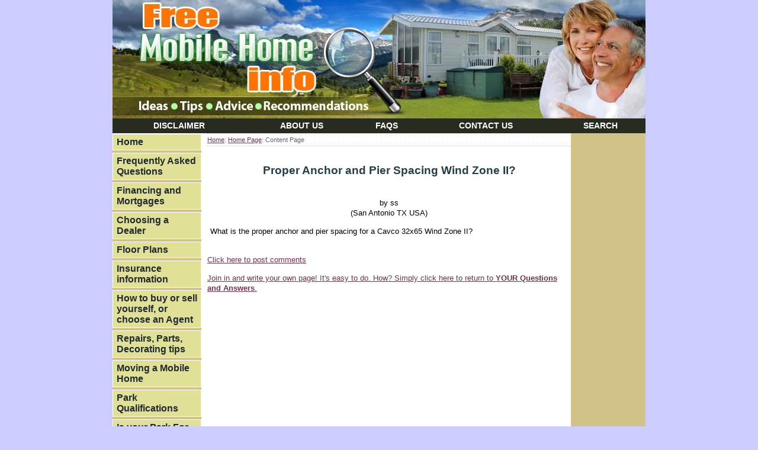

--- FILE ---
content_type: text/html; charset=UTF-8
request_url: https://www.free-mobile-home-info.com/proper-anchor-and-pier-spacing-wind-zone-ii.html
body_size: 19202
content:
<!DOCTYPE HTML PUBLIC "-//W3C//DTD HTML 4.01 Transitional//EN" "http://www.w3.org/TR/html4/loose.dtd">
<html><head> <link href="https://www.free-mobile-home-info.com/support-files/A.style-sheet-basic-new.css+navigation.css,Mcc.bdSEoUU5T1.css.pagespeed.cf.J-XdlXPfum.css" rel="stylesheet" type="text/css"/>
<title>Proper Anchor and Pier Spacing Wind Zone II?</title>
<meta name="Description" content="What is the proper anchor and pier spacing for a Cavco 32x65 Wind Zone II?">
<link rel="shortcut icon" type="image/vnd.microsoft.icon" href="https://www.free-mobile-home-info.com/favicon.ico">
<link rel="canonical" href="https://www.free-mobile-home-info.com/proper-anchor-and-pier-spacing-wind-zone-ii.html"/>
<script language="JavaScript" type="text/javascript">function MM_swapImgRestore(){var i,x,a=document.MM_sr;for(i=0;a&&i<a.length&&(x=a[i])&&x.oSrc;i++)x.src=x.oSrc;}function MM_preloadImages(){var d=document;if(d.images){if(!d.MM_p)d.MM_p=new Array();var i,j=d.MM_p.length,a=MM_preloadImages.arguments;for(i=0;i<a.length;i++)if(a[i].indexOf("#")!=0){d.MM_p[j]=new Image;d.MM_p[j++].src=a[i];}}}function MM_swapImage(){var i,j=0,x,a=MM_swapImage.arguments;document.MM_sr=new Array;for(i=0;i<(a.length-2);i+=3)if((x=MM_findObj(a[i]))!=null){document.MM_sr[j++]=x;if(!x.oSrc)x.oSrc=x.src;x.src=a[i+2];}}function MM_openBrWindow(theURL,winName,features){window.open(theURL,winName,features);}function MM_findObj(n,d){var p,i,x;if(!d)d=document;if((p=n.indexOf("?"))>0&&parent.frames.length){d=parent.frames[n.substring(p+1)].document;n=n.substring(0,p);}if(!(x=d[n])&&d.all)x=d.all[n];for(i=0;!x&&i<d.forms.length;i++)x=d.forms[i][n];for(i=0;!x&&d.layers&&i<d.layers.length;i++)x=MM_findObj(n,d.layers[i].document);if(!x&&d.getElementById)x=d.getElementById(n);return x;}</script>
<script language="JavaScript" type="text/JavaScript">function MM_displayStatusMsg(msgStr){status=msgStr;document.MM_returnValue=true;}</script>
<!-- start: SSI z-head.shtml --><!--
--><meta name="viewport" content="width=device-width, initial-scale=1.0"/>
<script>(function(i,s,o,g,r,a,m){i['GoogleAnalyticsObject']=r;i[r]=i[r]||function(){(i[r].q=i[r].q||[]).push(arguments)},i[r].l=1*new Date();a=s.createElement(o),m=s.getElementsByTagName(o)[0];a.async=1;a.src=g;m.parentNode.insertBefore(a,m)})(window,document,'script','https://www.google-analytics.com/analytics.js','ga');ga('create','UA-13034435-1','auto');ga('send','pageview');</script>
<script data-ad-client="ca-pub-2548861446459235" async src="https://pagead2.googlesyndication.com/pagead/js/adsbygoogle.js"></script>
<script async src="https://fundingchoicesmessages.google.com/i/pub-2548861446459235?ers=1" nonce="DjN4wDxPasltTSDTirBg7w"></script><script nonce="DjN4wDxPasltTSDTirBg7w">(function(){function signalGooglefcPresent(){if(!window.frames['googlefcPresent']){if(document.body){const iframe=document.createElement('iframe');iframe.style='width: 0; height: 0; border: none; z-index: -1000; left: -1000px; top: -1000px;';iframe.style.display='none';iframe.name='googlefcPresent';document.body.appendChild(iframe);}else{setTimeout(signalGooglefcPresent,0);}}}signalGooglefcPresent();})();</script>
<script>(function(){'use strict';var aa=function(a){var b=0;return function(){return b<a.length?{done:!1,value:a[b++]}:{done:!0}}},ba="function"==typeof Object.create?Object.create:function(a){var b=function(){};b.prototype=a;return new b},k;if("function"==typeof Object.setPrototypeOf)k=Object.setPrototypeOf;else{var m;a:{var ca={a:!0},n={};try{n.__proto__=ca;m=n.a;break a}catch(a){}m=!1}k=m?function(a,b){a.__proto__=b;if(a.__proto__!==b)throw new TypeError(a+" is not extensible");return a}:null}var p=k,q=function(a,b){a.prototype=ba(b.prototype);a.prototype.constructor=a;if(p)p(a,b);else for(var c in b)if("prototype"!=c)if(Object.defineProperties){var d=Object.getOwnPropertyDescriptor(b,c);d&&Object.defineProperty(a,c,d)}else a[c]=b[c];a.v=b.prototype},r=this||self,da=function(){},t=function(a){return a};var u;var w=function(a,b){this.g=b===v?a:""};w.prototype.toString=function(){return this.g+""};var v={},x=function(a){if(void 0===u){var b=null;var c=r.trustedTypes;if(c&&c.createPolicy){try{b=c.createPolicy("goog#html",{createHTML:t,createScript:t,createScriptURL:t})}catch(d){r.console&&r.console.error(d.message)}u=b}else u=b}a=(b=u)?b.createScriptURL(a):a;return new w(a,v)};var A=function(){return Math.floor(2147483648*Math.random()).toString(36)+Math.abs(Math.floor(2147483648*Math.random())^Date.now()).toString(36)};var B={},C=null;var D="function"===typeof Uint8Array;function E(a,b,c){return"object"===typeof a?D&&!Array.isArray(a)&&a instanceof Uint8Array?c(a):F(a,b,c):b(a)}function F(a,b,c){if(Array.isArray(a)){for(var d=Array(a.length),e=0;e<a.length;e++){var f=a[e];null!=f&&(d[e]=E(f,b,c))}Array.isArray(a)&&a.s&&G(d);return d}d={};for(e in a)Object.prototype.hasOwnProperty.call(a,e)&&(f=a[e],null!=f&&(d[e]=E(f,b,c)));return d}function ea(a){return F(a,function(b){return"number"===typeof b?isFinite(b)?b:String(b):b},function(b){var c;void 0===c&&(c=0);if(!C){C={};for(var d="ABCDEFGHIJKLMNOPQRSTUVWXYZabcdefghijklmnopqrstuvwxyz0123456789".split(""),e=["+/=","+/","-_=","-_.","-_"],f=0;5>f;f++){var h=d.concat(e[f].split(""));B[f]=h;for(var g=0;g<h.length;g++){var l=h[g];void 0===C[l]&&(C[l]=g)}}}c=B[c];d=Array(Math.floor(b.length/3));e=c[64]||"";for(f=h=0;h<b.length-2;h+=3){var y=b[h],z=b[h+1];l=b[h+2];g=c[y>>2];y=c[(y&3)<<4|z>>4];z=c[(z&15)<<2|l>>6];l=c[l&63];d[f++]=""+g+y+z+l}g=0;l=e;switch(b.length-h){case 2:g=b[h+1],l=c[(g&15)<<2]||e;case 1:b=b[h],d[f]=""+c[b>>2]+c[(b&3)<<4|g>>4]+l+e}return d.join("")})}var fa={s:{value:!0,configurable:!0}},G=function(a){Array.isArray(a)&&!Object.isFrozen(a)&&Object.defineProperties(a,fa);return a};var H;var J=function(a,b,c){var d=H;H=null;a||(a=d);d=this.constructor.u;a||(a=d?[d]:[]);this.j=d?0:-1;this.h=null;this.g=a;a:{d=this.g.length;a=d-1;if(d&&(d=this.g[a],!(null===d||"object"!=typeof d||Array.isArray(d)||D&&d instanceof Uint8Array))){this.l=a-this.j;this.i=d;break a}void 0!==b&&-1<b?(this.l=Math.max(b,a+1-this.j),this.i=null):this.l=Number.MAX_VALUE}if(c)for(b=0;b<c.length;b++)a=c[b],a<this.l?(a+=this.j,(d=this.g[a])?G(d):this.g[a]=I):(d=this.l+this.j,this.g[d]||(this.i=this.g[d]={}),(d=this.i[a])?G(d):this.i[a]=I)},I=Object.freeze(G([])),K=function(a,b){if(-1===b)return null;if(b<a.l){b+=a.j;var c=a.g[b];return c!==I?c:a.g[b]=G([])}if(a.i)return c=a.i[b],c!==I?c:a.i[b]=G([])},M=function(a,b){var c=L;if(-1===b)return null;a.h||(a.h={});if(!a.h[b]){var d=K(a,b);d&&(a.h[b]=new c(d))}return a.h[b]};J.prototype.toJSON=function(){var a=N(this,!1);return ea(a)};var N=function(a,b){if(a.h)for(var c in a.h)if(Object.prototype.hasOwnProperty.call(a.h,c)){var d=a.h[c];if(Array.isArray(d))for(var e=0;e<d.length;e++)d[e]&&N(d[e],b);else d&&N(d,b)}return a.g},O=function(a,b){H=b=b?JSON.parse(b):null;a=new a(b);H=null;return a};J.prototype.toString=function(){return N(this,!1).toString()};var P=function(a){J.call(this,a)};q(P,J);function ha(a){var b,c=(a.ownerDocument&&a.ownerDocument.defaultView||window).document,d=null===(b=c.querySelector)||void 0===b?void 0:b.call(c,"script[nonce]");(b=d?d.nonce||d.getAttribute("nonce")||"":"")&&a.setAttribute("nonce",b)};var Q=function(a,b){b=String(b);"application/xhtml+xml"===a.contentType&&(b=b.toLowerCase());return a.createElement(b)},R=function(a){this.g=a||r.document||document};R.prototype.appendChild=function(a,b){a.appendChild(b)};var S=function(a,b,c,d,e,f){try{var h=a.g,g=Q(a.g,"SCRIPT");g.async=!0;g.src=b instanceof w&&b.constructor===w?b.g:"type_error:TrustedResourceUrl";ha(g);h.head.appendChild(g);g.addEventListener("load",function(){e();d&&h.head.removeChild(g)});g.addEventListener("error",function(){0<c?S(a,b,c-1,d,e,f):(d&&h.head.removeChild(g),f())})}catch(l){f()}};var ia=r.atob("aHR0cHM6Ly93d3cuZ3N0YXRpYy5jb20vaW1hZ2VzL2ljb25zL21hdGVyaWFsL3N5c3RlbS8xeC93YXJuaW5nX2FtYmVyXzI0ZHAucG5n"),ja=r.atob("WW91IGFyZSBzZWVpbmcgdGhpcyBtZXNzYWdlIGJlY2F1c2UgYWQgb3Igc2NyaXB0IGJsb2NraW5nIHNvZnR3YXJlIGlzIGludGVyZmVyaW5nIHdpdGggdGhpcyBwYWdlLg=="),ka=r.atob("RGlzYWJsZSBhbnkgYWQgb3Igc2NyaXB0IGJsb2NraW5nIHNvZnR3YXJlLCB0aGVuIHJlbG9hZCB0aGlzIHBhZ2Uu"),la=function(a,b,c){this.h=a;this.j=new R(this.h);this.g=null;this.i=[];this.l=!1;this.o=b;this.m=c},V=function(a){if(a.h.body&&!a.l){var b=function(){T(a);r.setTimeout(function(){return U(a,3)},50)};S(a.j,a.o,2,!0,function(){r[a.m]||b()},b);a.l=!0}},T=function(a){for(var b=W(1,5),c=0;c<b;c++){var d=X(a);a.h.body.appendChild(d);a.i.push(d)}b=X(a);b.style.bottom="0";b.style.left="0";b.style.position="fixed";b.style.width=W(100,110).toString()+"%";b.style.zIndex=W(2147483544,2147483644).toString();b.style["background-color"]=ma(249,259,242,252,219,229);b.style["box-shadow"]="0 0 12px #888";b.style.color=ma(0,10,0,10,0,10);b.style.display="flex";b.style["justify-content"]="center";b.style["font-family"]="Roboto, Arial";c=X(a);c.style.width=W(80,85).toString()+"%";c.style.maxWidth=W(750,775).toString()+"px";c.style.margin="24px";c.style.display="flex";c.style["align-items"]="flex-start";c.style["justify-content"]="center";d=Q(a.j.g,"IMG");d.className=A();d.src=ia;d.style.height="24px";d.style.width="24px";d.style["padding-right"]="16px";var e=X(a),f=X(a);f.style["font-weight"]="bold";f.textContent=ja;var h=X(a);h.textContent=ka;Y(a,e,f);Y(a,e,h);Y(a,c,d);Y(a,c,e);Y(a,b,c);a.g=b;a.h.body.appendChild(a.g);b=W(1,5);for(c=0;c<b;c++)d=X(a),a.h.body.appendChild(d),a.i.push(d)},Y=function(a,b,c){for(var d=W(1,5),e=0;e<d;e++){var f=X(a);b.appendChild(f)}b.appendChild(c);c=W(1,5);for(d=0;d<c;d++)e=X(a),b.appendChild(e)},W=function(a,b){return Math.floor(a+Math.random()*(b-a))},ma=function(a,b,c,d,e,f){return"rgb("+W(Math.max(a,0),Math.min(b,255)).toString()+","+W(Math.max(c,0),Math.min(d,255)).toString()+","+W(Math.max(e,0),Math.min(f,255)).toString()+")"},X=function(a){a=Q(a.j.g,"DIV");a.className=A();return a},U=function(a,b){0>=b||null!=a.g&&0!=a.g.offsetHeight&&0!=a.g.offsetWidth||(na(a),T(a),r.setTimeout(function(){return U(a,b-1)},50))},na=function(a){var b=a.i;var c="undefined"!=typeof Symbol&&Symbol.iterator&&b[Symbol.iterator];b=c?c.call(b):{next:aa(b)};for(c=b.next();!c.done;c=b.next())(c=c.value)&&c.parentNode&&c.parentNode.removeChild(c);a.i=[];(b=a.g)&&b.parentNode&&b.parentNode.removeChild(b);a.g=null};var pa=function(a,b,c,d,e){var f=oa(c),h=function(l){l.appendChild(f);r.setTimeout(function(){f?(0!==f.offsetHeight&&0!==f.offsetWidth?b():a(),f.parentNode&&f.parentNode.removeChild(f)):a()},d)},g=function(l){document.body?h(document.body):0<l?r.setTimeout(function(){g(l-1)},e):b()};g(3)},oa=function(a){var b=document.createElement("div");b.className=a;b.style.width="1px";b.style.height="1px";b.style.position="absolute";b.style.left="-10000px";b.style.top="-10000px";b.style.zIndex="-10000";return b};var L=function(a){J.call(this,a)};q(L,J);var qa=function(a){J.call(this,a)};q(qa,J);var ra=function(a,b){this.l=a;this.m=new R(a.document);this.g=b;this.i=K(this.g,1);b=M(this.g,2);this.o=x(K(b,4)||"");this.h=!1;b=M(this.g,13);b=x(K(b,4)||"");this.j=new la(a.document,b,K(this.g,12))};ra.prototype.start=function(){sa(this)};var sa=function(a){ta(a);S(a.m,a.o,3,!1,function(){a:{var b=a.i;var c=r.btoa(b);if(c=r[c]){try{var d=O(P,r.atob(c))}catch(e){b=!1;break a}b=b===K(d,1)}else b=!1}b?Z(a,K(a.g,14)):(Z(a,K(a.g,8)),V(a.j))},function(){pa(function(){Z(a,K(a.g,7));V(a.j)},function(){return Z(a,K(a.g,6))},K(a.g,9),K(a.g,10),K(a.g,11))})},Z=function(a,b){a.h||(a.h=!0,a=new a.l.XMLHttpRequest,a.open("GET",b,!0),a.send())},ta=function(a){var b=r.btoa(a.i);a.l[b]&&Z(a,K(a.g,5))};(function(a,b){r[a]=function(c){for(var d=[],e=0;e<arguments.length;++e)d[e-0]=arguments[e];r[a]=da;b.apply(null,d)}})("__h82AlnkH6D91__",function(a){"function"===typeof window.atob&&(new ra(window,O(qa,window.atob(a)))).start()});}).call(this);window.__h82AlnkH6D91__("[base64]/[base64]/[base64]/[base64]");</script>
<!--
--><!-- end: SSI z-head.shtml --><meta http-equiv="Content-Type" content="text/html; charset=UTF-8"/>
<script type="text/javascript" src="https://www.free-mobile-home-info.com/sd/support-files/fix.js.pagespeed.jm.hNqckcKb0T.js"></script> <!-- start: tool_blocks.sbi_html_head -->
<link rel="alternate" type="application/rss+xml" title="RSS" href="https://www.free-mobile-home-info.com/mobile-homes.xml">
<!-- SD -->
<script type="text/javascript" language="JavaScript">var https_page=0</script>
<!-- end: tool_blocks.sbi_html_head --><meta property="og:title" content="Proper Anchor and Pier Spacing Wind Zone II?"/>
<meta property="og:description" content="What is the proper anchor and pier spacing for a Cavco 32x65 Wind Zone II"/>
<meta property="og:type" content="article"/>
<meta property="og:url" content="https://www.free-mobile-home-info.com/proper-anchor-and-pier-spacing-wind-zone-ii.html"/>
</head>
<body>
<a name="top" id="top"></a>
<table id="container" align="center" border="0" cellpadding="0" cellspacing="0">
<tbody>
<tr>
<td colspan="2" class="header"><!--YOUR HEADER STARTS HERE -->
<div id="top-banner"><img src="https://www.free-mobile-home-info.com/image-files/xlogo.gif.pagespeed.ic.2Cy49_j8_E.webp" alt="Free Mobile Home Info" height="220" width="750"></div>
<div id="top-menu">
<table cellpadding="0" cellspacing="0">
<tbody>
<tr>
<td><a target="_top" href="https://www.free-mobile-home-info.com/disclaimer.html" onclick="return FIX.track(this);">Disclaimer</a></td>
<td><a target="_top" href="https://www.free-mobile-home-info.com/about.html" onclick="return FIX.track(this);">About
Us</a></td>
<td><a target="_top" href="https://www.free-mobile-home-info.com/faqs.html" onclick="return FIX.track(this);">FAQs</a></td>
<td><a target="_top" href="https://www.free-mobile-home-info.com/contact.html" onclick="return FIX.track(this);">Contact Us</a></td>
<td><a target="_top" href="https://www.free-mobile-home-info.com/search-page.html" onclick="return FIX.track(this);">Search</a></td>
</tr>
</tbody>
</table>
</div>
<!--YOUR HEADER ENDS HERE -->
</td>
</tr>
<tr>
<td class="navig"><img src="[data-uri]" alt="sp" height="1" width="150"></td>
<td rowspan="2" class="main-space" valign="top">
<table id="content-holder" align="right" border="0" cellpadding="0" cellspacing="0">
<tbody>
<tr>
<td class="content"><!--YOUR CONTENT AREA STARTS HERE -->
<div align="center" class="mobile-only"><a href="#leftnavlink"><img src="[data-uri]" title="" alt=""/></a></div><div class="crumb"><a href="https://www.free-mobile-home-info.com/index.html" onclick="return FIX.track(this);">Home</a>:
<a href="https://www.free-mobile-home-info.com/index.html" onclick="return FIX.track(this);">Home Page</a>:
Content Page</div>
<!--  -->
<style type="text/css">.errFld{padding:3px}.errFldOn{padding:0;border:3px solid red}.errMsg{font-weight:bold;color:red;visibility:hidden}.errMsgOn{visibility:visible}#edit textarea{border:1px solid #000}.editTitle{font-size:22px;font-weight:bold;text-align:center}#preview .editTitle{margin-top:0}.editName,.editCountry{text-align:center}.editName,.editCountry,.editBody{}.editBody{text-align:left}#preview{margin-left:auto;margin-right:auto}.GadSense{float:left;vertical-align:top;padding:0 8px 8px 0;margin:0 8px 0 0}.gLinkUnitTop{width:466px;margin:12px auto}.gLinkUnitBot{width:120px;float:right;margin:4px 0 24px 36px}</style>
<div id="submission_29133557" style="border:0px solid black;padding:5px;">
<h1 style="text-align:center;">Proper Anchor and Pier Spacing Wind Zone II?</h1>
<p style="text-align:center;">
by ss
<br>(San Antonio TX USA)
</p>
<p>
What is the proper anchor and pier spacing for a Cavco 32x65 Wind Zone II?
</p>
</div>
<p>
<a href="https://www.free-mobile-home-info.com/proper-anchor-and-pier-spacing-wind-zone-ii-comment-form.html">Click here to post comments</a>
</p>
<p style="text-align:left;">
<a href="https://www.free-mobile-home-info.com/faqs.html#INV">
Join in and write your own page! It's easy to do. How? Simply click here to return to <b>YOUR Questions and Answers</b>.</a>
</p>
<!-- ss -->
<!-- YOUR Questions and Answers -->
<!--YOUR CONTENT AREA ENDS HERE --></td>
<td class="right-col"><!--YOUR RIGHT COLUMN STARTS HERE -->
<div class="google-vert">
<p><!-- start: SSI gv.shtml --><!--
--><script async src="//pagead2.googlesyndication.com/pagead/js/adsbygoogle.js"></script>
<!-- FMHI-120x600 -->
<ins class="adsbygoogle" style="display:inline-block;width:120px;height:600px" data-ad-client="ca-pub-2548861446459235" data-ad-slot="9742150706"></ins>
<script>(adsbygoogle=window.adsbygoogle||[]).push({});</script><!--
--><!-- end: SSI gv.shtml --></p>
</div>
<!---->
<!--YOUR RIGHT COLUMN ENDS HERE --></td>
</tr>
<tr>
<td colspan="2" class="content-bottom">
<!--CONTENT BOTTOM LINKS-->&nbsp;<strong></strong>
<div class="related-bottom-info"><br>
</div>
<!---->
<div class="search">
<p><!-- start: SSI content-bottom.shtml --><!--
-->Share or save this page:<br/>
<ul class="share-buttons">
<li><a href="https://www.facebook.com/sharer/sharer.php?u=https%3A%2F%2Fwww.free-mobile-home-info.com&t=" onclick="window.open(&#39;https://www.facebook.com/sharer/sharer.php?u=&#39; + encodeURIComponent(document.URL) + &#39;&t=&#39; + encodeURIComponent(document.URL)); return false;" rel="noopener" target="_blank" title="Share on Facebook"><img alt="Share on Facebook" src="[data-uri]"></a></li>
<li><a href="https://twitter.com/intent/tweet?source=https%3A%2F%2Fwww.free-mobile-home-info.com&text=:%20https%3A%2F%2Fwww.free-mobile-home-info.com" onclick="window.open(&#39;https://twitter.com/intent/tweet?text=&#39; + encodeURIComponent(document.title) + &#39;:%20&#39;  + encodeURIComponent(document.URL)); return false;" rel="noopener" target="_blank" title="Tweet"><img alt="Tweet" src="[data-uri]"></a></li>
<li><a href="https://plus.google.com/share?url=https%3A%2F%2Fwww.free-mobile-home-info.com" onclick="window.open(&#39;https://plus.google.com/share?url=&#39; + encodeURIComponent(document.URL)); return false;" rel="noopener" target="_blank" title="Share on Google+"><img alt="Share on Google+" src="[data-uri]"></a></li>
<li><a href="http://www.tumblr.com/share?v=3&u=https%3A%2F%2Fwww.free-mobile-home-info.com&t=&s=" onclick="window.open(&#39;http://www.tumblr.com/share?v=3&u=&#39; + encodeURIComponent(document.URL) + &#39;&t=&#39; +  encodeURIComponent(document.title)); return false;" rel="noopener" target="_blank" title="Post to Tumblr"><img alt="Post to Tumblr" src="[data-uri]"></a></li>
<li><a href="http://pinterest.com/pin/create/button/?url=http%3A%2F%2Fwww.free-mobile-home-info.com&description=" onclick="window.open(&#39;http://pinterest.com/pin/create/button/?url=&#39; + encodeURIComponent(document.URL) + &#39;&description=&#39; +  encodeURIComponent(document.title)); return false;" rel="noopener" target="_blank" title="Pin it"><img alt="Pin it" src="[data-uri]"></a></li>
<li><a href="https://getpocket.com/save?url=https%3A%2F%2Fwww.free-mobile-home-info.com&title=" onclick="window.open(&#39;https://getpocket.com/save?url=&#39; + encodeURIComponent(document.URL) + &#39;&title=&#39; +  encodeURIComponent(document.title)); return false;" rel="noopener" target="_blank" title="Add to Pocket"><img alt="Add to Pocket" src="[data-uri]"></a></li>
<li><a href="http://www.reddit.com/submit?url=https%3A%2F%2Fwww.free-mobile-home-info.com&title=" onclick="window.open(&#39;http://www.reddit.com/submit?url=&#39; + encodeURIComponent(document.URL) + &#39;&title=&#39; +  encodeURIComponent(document.title)); return false;" rel="noopener" target="_blank" title="Submit to Reddit"><img alt="Submit to Reddit" src="[data-uri]"></a></li>
<li><a href="http://www.linkedin.com/shareArticle?mini=true&url=https%3A%2F%2Fwww.free-mobile-home-info.com&title=&summary=&source=https%3A%2F%2Fwww.free-mobile-home-info.com" onclick="window.open(&#39;http://www.linkedin.com/shareArticle?mini=true&url=&#39; + encodeURIComponent(document.URL) + &#39;&title=&#39; +  encodeURIComponent(document.title)); return false;" rel="noopener" target="_blank" title="Share on LinkedIn"><img alt="Share on LinkedIn" src="[data-uri]"></a></li>
<li><a href="http://wordpress.com/press-this.php?u=https%3A%2F%2Fwww.free-mobile-home-info.com&t=&s=" onclick="window.open(&#39;http://wordpress.com/press-this.php?u=&#39; + encodeURIComponent(document.URL) + &#39;&t=&#39; +  encodeURIComponent(document.title)); return false;" rel="noopener" target="_blank" title="Publish on WordPress"><img alt="Publish on WordPress" src="[data-uri]"></a></li>
<li><a href="mailto:?subject=&body=:%20https%3A%2F%2Fwww.free-mobile-home-info.com" target="_blank" title="Send email" onclick="window.open('mailto:?subject=' + encodeURIComponent(document.title) + '&body=' +  encodeURIComponent(document.URL)); return false;"><img alt="Send email" src="[data-uri]"></a></li>
</ul>
<!--
--><!-- end: SSI content-bottom.shtml --></p>
</div>
<!--END CONTENT BOTTOM LINKS--></td>
</tr>
</tbody>
</table>
</td>
</tr>
<tr>
<td class="left-col" valign="top" width="150">
<!--YOUR LEFT COLUMN STARTS HERE --><a name="leftnavlink"></a>
<div class="navig">
<ul>
<li>
<p><a href="https://www.free-mobile-home-info.com/index.html" onclick="return FIX.track(this);">Home</a></p>
</li>
<li>
<p><a target="_top" href="https://www.free-mobile-home-info.com/faqs.html" onclick="return FIX.track(this);">Frequently
Asked Questions</a></p>
</li>
<li>
<p><a target="_top" href="https://www.free-mobile-home-info.com/mobile-home-financing.html" onclick="return FIX.track(this);">Financing
and Mortgages</a></p>
</li>
<li>
<p><a target="_top" href="https://www.free-mobile-home-info.com/mobile-home-dealers.html" onclick="return FIX.track(this);">Choosing
a Dealer</a></p>
</li>
<li>
<p><a target="_top" href="https://www.free-mobile-home-info.com/mobile-home-floor-plans.html" onclick="return FIX.track(this);">Floor
Plans</a></p>
</li>
<li>
<p><a target="_top" href="https://www.free-mobile-home-info.com/cheap-mobile-home-insurance.html" onclick="return FIX.track(this);">Insurance
information</a></p>
</li>
<li>
<p><a target="_top" href="https://www.free-mobile-home-info.com/mobile-home-sales.html" onclick="return FIX.track(this);">How
to buy or
sell yourself, or choose an Agent</a></p>
</li>
<li>
<p><a target="_top" href="https://www.free-mobile-home-info.com/mobile-home-repair.html" onclick="return FIX.track(this);">Repairs,
Parts,&nbsp;
Decorating tips</a></p>
</li>
<li>
<p><a target="_top" href="https://www.free-mobile-home-info.com/mobile-home-transport.html" onclick="return FIX.track(this);">Moving
a Mobile Home</a></p>
</li>
<li>
<p><a target="_top" href="https://www.free-mobile-home-info.com/mobile-home-parks.html" onclick="return FIX.track(this);">Park
Qualifications</a></p>
</li>
<li>
<p><a target="_top" href="https://www.free-mobile-home-info.com/mobile-home-park-for-sale.html" onclick="return FIX.track(this);">Is
your Park For Sale? &nbsp;Do you Own the Land?</a></p>
</li>
<li>
<p><a target="_top" href="https://www.free-mobile-home-info.com/mobile-home-loan-calculator.html" onclick="return FIX.track(this);">Loan
Calculator</a></p>
</li>
<li>
<p><a target="_top" href="https://www.free-mobile-home-info.com/mobile-home-blog.html" onclick="return FIX.track(this);">Mobile
Home News</a></p>
</li>
<li>
<p><a target="_top" href="https://www.free-mobile-home-info.com/mobile-home-professionals.html" onclick="return FIX.track(this);">List your Service with Us</a></p>
</li>
<li>
<p><a target="_top" href="https://www.free-mobile-home-info.com/search-page.html" onclick="return FIX.track(this);">Search</a></p>
</li>
</ul>
</div>
<div class="button1">&nbsp;</div>
<div class="ads">
<p><!-- start: SSI leftads.shtml --><!--
--><div align="center" class="mobile-only"><a href="#top"><img src="[data-uri]" title="" alt=""/></a></div>
<!--
--><!-- end: SSI leftads.shtml --></p>
</div>
<div class="ads">
<p><!-- start: SSI dw.shtml --><!--
--><!--
--><!-- end: SSI dw.shtml --></p>
</div>
<!--YOUR LEFT COLUMN ENDS HERE --></td>
</tr>
<tr>
<td colspan="2" id="bottom"><!--PAGE BOTTOM STARTS HERE -->
<div class="main-navig-bottom"><a href="https://www.free-mobile-home-info.com/index.html" onclick="return FIX.track(this);">Home</a> | <a target="_top" href="https://www.free-mobile-home-info.com/about.html" onclick="return FIX.track(this);">About
Us</a>
| <a href="https://www.free-mobile-home-info.com/contact.html" target="_top" onclick="return FIX.track(this);">Contact</a> | <a href="https://www.free-mobile-home-info.com/disclaimer.html" target="_top" onclick="return FIX.track(this);">Disclaimer</a></div>
<div id="copyright">
<p>Powered by <a href="http://www.sitesell.com" rel="nofollow" onclick="return FIX.track(this);">Site Build It!</a>. All user submissions and comments are moderated. <br/>
Copyright 2008-2016 www.Free-Mobile-Home-Info.com.</p>
</div>
<!--PAGE BOTTOM ENDS HERE --></td>
</tr>
</tbody>
</table>
<!-- start: SSI z-bottom.shtml --><!--
--><!-- styling to make C2 responsive, only include that is BELOW the comments where it needs to be -->
<style>@media screen and (max-width:768px){table#comments{width:100%!important;max-width:100%!important;display:block}table#comments{width:100%!important;display:block}.date:{display:none}table#comments td{width:100%!important;display:block;margin-left:7px}span.subBodyText{width:100%!important;padding-right:25px;padding-left:20px;font-size:14px;color:#000;text-align:left}}</style>
<style>@media screen and (max-width:768px){.c2_invitation{width:100%!important;max-width:100%!important;display:block;padding:5px;border:1px solid #123456;overflow-x:hidden;text-align:left;background-color:#eaede8}label{width:90%;overflow-x:hidden;display:block;text-align:left}}</style>
<style>@media screen and (max-width:320px){.c2_invitation{width:300px!important;max-width:300px!important;display:block;padding:5px;border:1px solid #123456;overflow-x:hidden;text-align:left;background-color:#eaede8}label{width:90%;overflow-x:hidden;display:block;text-align:left}}</style>
<!--
--><!-- end: SSI z-bottom.shtml --><!-- start: tool_blocks.sbi_html_body_end -->
<script>var SS_PARAMS={pinterest_enabled:false,googleplus1_on_page:false,socializeit_onpage:false};</script><style>.g-recaptcha{display:inline-block}.recaptcha_wrapper{text-align:center}</style>
<script>if(typeof recaptcha_callbackings!=="undefined"){SS_PARAMS.recaptcha_callbackings=recaptcha_callbackings||[]};</script><script>(function(d,id){if(d.getElementById(id)){return;}var s=d.createElement('script');s.async=true;s.defer=true;s.src="/ssjs/ldr.js";s.id=id;d.getElementsByTagName('head')[0].appendChild(s);})(document,'_ss_ldr_script');</script><!-- end: tool_blocks.sbi_html_body_end -->
<!-- Generated at 05:19:11 27-Nov-2022 with business_finance-2-1-2col v46 -->
</body></html>

--- FILE ---
content_type: text/html; charset=utf-8
request_url: https://www.google.com/recaptcha/api2/aframe
body_size: 267
content:
<!DOCTYPE HTML><html><head><meta http-equiv="content-type" content="text/html; charset=UTF-8"></head><body><script nonce="C0YeItYxY_FnL-gyYE8czA">/** Anti-fraud and anti-abuse applications only. See google.com/recaptcha */ try{var clients={'sodar':'https://pagead2.googlesyndication.com/pagead/sodar?'};window.addEventListener("message",function(a){try{if(a.source===window.parent){var b=JSON.parse(a.data);var c=clients[b['id']];if(c){var d=document.createElement('img');d.src=c+b['params']+'&rc='+(localStorage.getItem("rc::a")?sessionStorage.getItem("rc::b"):"");window.document.body.appendChild(d);sessionStorage.setItem("rc::e",parseInt(sessionStorage.getItem("rc::e")||0)+1);localStorage.setItem("rc::h",'1769826845577');}}}catch(b){}});window.parent.postMessage("_grecaptcha_ready", "*");}catch(b){}</script></body></html>

--- FILE ---
content_type: text/css
request_url: https://www.free-mobile-home-info.com/support-files/A.style-sheet-basic-new.css+navigation.css,Mcc.bdSEoUU5T1.css.pagespeed.cf.J-XdlXPfum.css
body_size: 2899
content:
body{font-family:Verdana,Arial,Helvetica,sans-serif;background:url(https://www.free-mobile-home-info.com/image-files/xheader.jpg.pagespeed.ic.JWsVaes-LA.webp) center top #ccf;background-repeat:no-repeat;font-size:10pt;line-height:135%;text-align:center;margin-top:0;padding-top:0}#container{width:900px;padding:0;text-align:left;vertical-align:top;margin-top:200px;margin-right:auto;margin-bottom:0;margin-left:auto;font-size:100%;background-color:#fff}#content-holder{vertical-align:top;margin:0;padding:0;width:100%}#top-banner{display:none;width:100%;height:auto;text-align:center;vertical-align:top;margin:0;padding:0}.heading{text-align:center;vertical-align:top;font-size:10pt;margin:0;padding:0}.content{text-align:left;vertical-align:top;padding-right:0;padding-left:10px;margin:0;padding-top:0;line-height:135%;width:96%}.content-bottom{text-align:left;vertical-align:top;padding-top:8px;padding-bottom:8px;padding-left:20px;padding-right:10px;margin:0;line-height:135%}.content-extended{padding-right:10px;padding-left:10px;padding-bottom:8px;margin:0;padding-top:0;line-height:135%;width:96%}#bottom{text-align:center;font-size:90%;margin:0;padding:0;background-color:#fff}.left-col{vertical-align:top;width:150px;font-size:90%;margin:0;padding:0;text-align:center;background-color:#d3c287}.right-col{vertical-align:top;text-align:center;width:170px;font-size:90%;padding:0;margin:0;border-left-width:1px;border-left-style:dotted;border-left-color:#ccc;border-bottom-width:1px;border-bottom-style:dotted;border-bottom-color:#ccc;border-right-width:1px;border-right-style:dotted;border-right-color:#ccc;background-color:#d3c287}.main-space{margin:0;padding:0;width:750px}.ads{width:146px;margin-right:0;margin-bottom:4px;margin-left:0;margin-top:4px;padding:2px;text-align:center}#button1{font-weight:bold;text-align:center;text-transform:uppercase;vertical-align:middle;height:20px;line-height:20px;color:#fff;margin-right:auto;margin-bottom:4px;margin-left:auto;background-color:#213242;margin-top:0;padding:1px;font-size:95%}#button1 a:link{color:#fff;text-decoration:underline}#button1 a:visited{color:#fff;text-decoration:underline}#button1 a:hover{color:#fff;text-decoration:underline}.e-zine{text-align:center;vertical-align:top;margin-right:auto;margin-bottom:4px;margin-left:auto;padding:2px;background-color:#f9e3ad;margin-top:4px;font-size:90%;border:1px solid #44525b;line-height:120%}.side-text{text-align:left;vertical-align:top;margin-bottom:4px;margin-top:4px;margin-right:auto;margin-left:auto;padding:6px;font-size:93%;background-color:#d3c287}.main-navig-bottom{width:100%;padding-top:4px;padding-bottom:4px;background-color:#d3c287;color:#000;margin-bottom:2px;text-align:center;margin-right:auto;margin-left:auto}.search{vertical-align:top;text-align:center;margin-bottom:8px;margin-right:auto;margin-left:auto;padding-top:4px;padding-right:0;padding-bottom:4px;padding-left:0}#copyright{padding-top:4px;padding-bottom:4px;width:100%;background-color:#005638;color:#fff;text-align:center;margin-right:auto;margin-left:auto}#copyright a:link{color:#fff;text-decoration:underline}#copyright a:visited{color:#fff;text-decoration:underline}#copyright a:hover{color:#fff;text-decoration:underline}.google-vert{padding:2px;margin-right:auto;margin-left:auto;text-align:center}.google-string-top{text-align:center;color:#000;background-color:#fff;height:25px;line-height:25px;padding-left:0;padding-top:0;padding-right:0;padding-bottom:0;margin-top:0;margin-right:auto;margin-bottom:0;margin-left:auto}.google-ad-120{float:left;width:120px;margin-right:8px}.google-banner-468x60{text-align:center;margin-top:8px;margin-bottom:8px;padding-top:8px;padding-bottom:8px;margin-right:auto;margin-left:auto;width:300px;overflow:hidden}.google-unit-120{float:left;width:120px;margin-right:8px}a:link{color:#72324c;text-decoration:underline}a:visited{color:#204746;text-decoration:underline}a:hover{color:#204746;text-decoration:underline}h1{font-size:145%;vertical-align:top;color:#243e4c;padding-bottom:20px;clear:both;text-align:center;line-height:135%}h2{font-size:140%;text-align:center;vertical-align:top;color:#243e4c;padding-bottom:20px;clear:both;line-height:135%}h3{font-size:120%;color:#243e4c;clear:both;line-height:135%}h4{font-size:110%;color:#752723;clear:both;line-height:135%}h5{font-size:110%;color:#752723;line-height:135%}h6{font-size:100%;line-height:135%;color:#752723}.underheading{font-size:85%;font-weight:bold}.img-left{float:left;margin-right:8px;margin-bottom:8px}.img-right{float:right;margin-left:8px;margin-bottom:8px}.content-tiers-navig{text-align:center;margin-top:2px;margin-bottom:2px;background-color:#ebeac6;padding:4px;border-top-width:1px;border-bottom-width:1px;border-top-style:solid;border-bottom-style:solid;border-top-color:#666;border-bottom-color:#666}.top{text-align:center;margin-bottom:8px;padding-top:4px;padding-bottom:4px;border-top-width:1px;border-top-style:dotted;border-top-color:#ccc}.sidebar{padding:8px;width:90%;margin-left:auto;margin-right:auto;background-color:#f8f4d9;font-size:98%;clear:both}.crumb{font-size:85%;margin-bottom:10px;color:#666;border-top-width:1px;border-bottom-width:1px;border-top-style:dotted;border-bottom-style:dotted;border-top-color:#ccc;border-bottom-color:#ccc;height:20px;line-height:20px}.img-centered{float:none;clear:both;text-align:center}.hype{font-size:120%;color:#8c3042;font-weight:bold}.gallery{font-size:80%;text-align:center;vertical-align:top;border:1px solid #ccc}.center{text-align:center;clear:both;margin-right:auto;margin-left:auto}.right{text-align:right}.google-250-left{float:left;width:250px;margin-right:8px;vertical-align:top;padding:2px}.google-250-right{float:right;width:250px;vertical-align:top;margin-left:8px}.google-200-left{margin-left:auto;margin-right:auto;text-align:center;vertical-align:top;padding:2px}.media-net-div{margin-left:auto;margin-right:auto;text-align:center;vertical-align:top;padding:2px}.google-200-right{float:right;width:200px;vertical-align:top;margin-left:8px;padding:2px}.clearit{clear:both}.right-insert{text-align:left;padding:4px;width:140px;margin-top:0;margin-right:0;margin-bottom:0;margin-left:8px;float:right;font-size:90%;border:1px dotted #ccc;background-color:#e8e7cb}.top-table{text-align:center}.left-insert{text-align:left;padding:4px;width:140px;margin-top:0;margin-right:8px;margin-bottom:0;margin-left:0;float:left;font-size:90%;border:1px dotted #ccc}.underheading2{font-size:70%;font-weight:bold;color:#8c3042}.RSS{width:143px;margin-right:auto;margin-bottom:4px;margin-left:auto;margin-top:4px;text-align:center;vertical-align:top;padding:2px}.shop{width:144px;margin-right:0;margin-bottom:4px;margin-left:0;margin-top:4px;padding:2px;text-align:center;background-color:#fff;border:1px solid #ccc}.left-side{vertical-align:top;width:150px;font-size:90%;margin:0;padding:0;text-align:center}.top-heading{background-color:#002a3b;margin:0;padding:0}.related-bottom-info{margin-top:8px;margin-bottom:8px;padding-top:8px;padding-bottom:8px;margin-right:auto;margin-left:auto}.back-issues{font-weight:bold;text-align:center;padding:2px;width:130px;margin-right:auto;margin-left:auto;background-color:#e8e8c0;margin-top:4px;margin-bottom:4px;border:1px solid #fff}.side-text b{font-size:108%;color:#2b3b48}.affil{width:143px;margin-right:auto;margin-bottom:4px;margin-left:auto;margin-top:4px;padding:2px;text-align:center}.NOTE{font-size:105%;color:#8c3042;font-weight:bold;text-transform:uppercase}.important{font-size:105%;color:#b84f24;font-weight:bold}.sub-heading2{font-size:85%;font-weight:bold}.blogItItem{margin:18px 0;padding:0 12px;border:1px solid #ccc;box-shadow:4px 4px 4px #ccc;border-radius:4px}div.clear{clear:both;background-color:transparent}div.clear10{clear:both;height:10px;background-color:transparent}div.clear20{clear:both;height:20px;background-color:transparent}div.clear30{clear:both;height:30px;background-color:transparent}div.clear40{clear:both;height:40px;background-color:transparent}div.clear50{clear:both;height:50px;background-color:transparent}div.clear60{clear:both;height:60px;background-color:transparent}div.clear70{clear:both;height:70px;background-color:transparent}div.clear80{clear:both;height:80px;background-color:transparent}div.clear90{clear:both;height:90px;background-color:transparent}div.clear100{clear:both;height:100px;background-color:transparent}.mobile-only{display:none}span.mobile-only{display:none}.mobileOnly{display:none}span.mobileOnly{display:none}@media screen and (max-width:768px){img{max-width:100%!important;height:auto!important;-ms-interpolation-mode:bicubic;padding:4px;clear:both;display:inline!important}.mobile-only{display:block;width:100%}span.mobile-only{display:inline}div.mobileOnly{display:block}span.mobileOnly{display:inline}.desktopOnly{display:none}.desktop-only{display:none}#top-banner,#top-menu{display:none}body{width:100%;background:url(https://www.free-mobile-home-info.com/image-files/xheader.jpg.pagespeed.ic.JWsVaes-LA.webp) #fff no-repeat;margin:0;padding:0;color:#333;font-size:16px;line-height:1.5em;letter-spacing:.03em;background-size:100% auto}td{width:100%;display:inline;margin-bottom:5px}.main-space{margin-top:0;padding-top:0}#container{width:100%;margin:0 auto;margin-top:140px!important;padding:0 10px 0 5px;overflow:hidden}.heading{display:none}.left-col{display:block;width:100%;float:none;background:#fff}#content-holder{width:100%;margin-left:0;padding:0 10px;margin-top:-120px}.content,.content-extended{display:block;float:none;width:100%;padding-left:2px;padding-top:0;position:relative;top:-40px}td.right-col{display:none}#bottom{width:100%;background:#005638}#copyright{width:100%;background-color:#005638}img{max-width:260px!important;height:auto!important;-ms-interpolation-mode:bicubic;padding:4px;clear:both;display:inline!important}h1{text-align:left;font-size:140%}.mobile-nav{font-size:12px;position:absolute;top:80px;left:10px;width:90%;margin:5px auto!important}.socializeIt,.socializeIt-2{display:none}}ul.share-buttons{list-style:none;padding:0}ul.share-buttons li{display:inline}ul.share-buttons .sr-only{position:absolute;clip:rect(1px 1px 1px 1px);clip:rect(1px,1px,1px,1px);padding:0;border:0;height:1px;width:1px;overflow:hidden}.navig{margin:0;padding:0;font-size:12pt;text-align:left;line-height:120%}.navig li{margin:0;padding:0}.navig ul{margin:0;padding:0;list-style-type:none}.navig li a:link{border:1px solid #fff;margin:0 0 4px;padding:4px 4px 4px 6px;color:#212a30;text-decoration:none;display:block;background-color:#e1e097;font-size:12pt;font-weight:bold;line-height:115%}.navig li a:visited{border:1px solid #fff;margin:0 0 4px;padding:4px 4px 4px 6px;color:#212a30;text-decoration:none;display:block;background-color:#e1e097;font-size:12pt;font-weight:bold;line-height:115%}.navig li a:hover{border:1px solid #fff;margin:0 0 4px;padding:4px 4px 4px 6px;color:#212a30;text-decoration:underline;display:block;background-color:#f4f3ba;font-size:12pt;font-weight:bold;line-height:115%}.navig p{margin:0;padding:0}.navig h5{margin:0 0 4px;padding:4px;color:#002a3b;text-decoration:none;font-size:10.5pt;background-color:#eae9ce;display:block}.navig h5 a:link{color:#002a3b;text-decoration:none}.navig h5 a:visited{color:#002a3b;text-decoration:none}.navig h5 a:hover{text-decoration:underline}#top-menu{margin:0;padding:0;background-color:#282c20;list-style-type:none;height:25px;text-align:center;color:#fff;font-size:10.5pt;line-height:23px;font-weight:bold;text-transform:uppercase}#top-menu table{margin:0;padding:0;width:100%;text-align:center;vertical-align:middle;height:25px;line-height:23px}#top-menu a:link{color:#fff;text-decoration:none}#top-menu a:visited{color:#fff;text-decoration:none}#top-menu a:hover{color:#fff;text-decoration:underline}

--- FILE ---
content_type: application/javascript; charset=utf-8
request_url: https://fundingchoicesmessages.google.com/f/AGSKWxWMhGE5LVvtV30J8wZd8bJTSzhOIw2iKbRJTFF70dPPqQV1ZSy_m9e_EFVRr_YuXC7oX4aqOk1-ODe0cSFPfr1WcRodR3jzECUiROtcDvEH163W7T8vyZmPkSMZFS9hdnzvR6ricFZmUMVP1rpy92oV3wGyTp2hDZedUK4_bKZ_4-I4eKJleYAItPk=/__sidebarad__ad_page_/getJsonAds?.in/ads./pagead.
body_size: -1286
content:
window['508a0dc1-a231-4c7e-8191-afce61f1c67a'] = true;